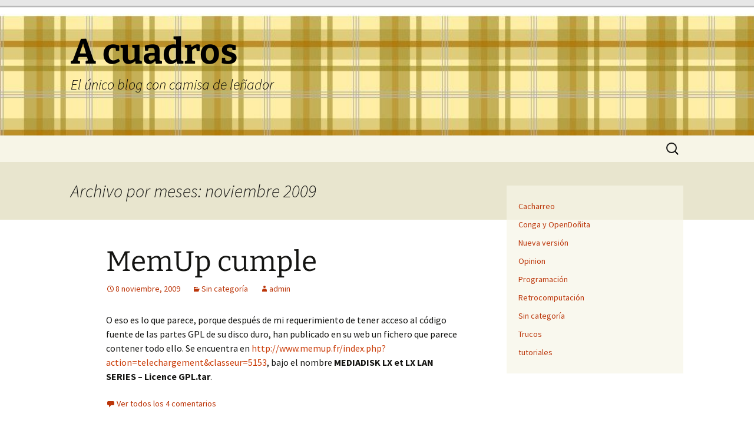

--- FILE ---
content_type: text/html; charset=UTF-8
request_url: https://blog.rastersoft.com/?m=200911
body_size: 14687
content:
<!DOCTYPE html>
<html lang="es">
<head>
	<meta charset="UTF-8">
	<meta name="viewport" content="width=device-width, initial-scale=1.0">
	<title>noviembre | 2009 | A cuadros</title>
	<link rel="profile" href="https://gmpg.org/xfn/11">
	<link rel="pingback" href="https://blog.rastersoft.com/xmlrpc.php">
	<meta name='robots' content='max-image-preview:large' />
<link rel="alternate" type="application/rss+xml" title="A cuadros &raquo; Feed" href="https://blog.rastersoft.com/?feed=rss2" />
<link rel="alternate" type="application/rss+xml" title="A cuadros &raquo; Feed de los comentarios" href="https://blog.rastersoft.com/?feed=comments-rss2" />
<style id='wp-img-auto-sizes-contain-inline-css'>
img:is([sizes=auto i],[sizes^="auto," i]){contain-intrinsic-size:3000px 1500px}
/*# sourceURL=wp-img-auto-sizes-contain-inline-css */
</style>
<style id='wp-emoji-styles-inline-css'>

	img.wp-smiley, img.emoji {
		display: inline !important;
		border: none !important;
		box-shadow: none !important;
		height: 1em !important;
		width: 1em !important;
		margin: 0 0.07em !important;
		vertical-align: -0.1em !important;
		background: none !important;
		padding: 0 !important;
	}
/*# sourceURL=wp-emoji-styles-inline-css */
</style>
<style id='wp-block-library-inline-css'>
:root{--wp-block-synced-color:#7a00df;--wp-block-synced-color--rgb:122,0,223;--wp-bound-block-color:var(--wp-block-synced-color);--wp-editor-canvas-background:#ddd;--wp-admin-theme-color:#007cba;--wp-admin-theme-color--rgb:0,124,186;--wp-admin-theme-color-darker-10:#006ba1;--wp-admin-theme-color-darker-10--rgb:0,107,160.5;--wp-admin-theme-color-darker-20:#005a87;--wp-admin-theme-color-darker-20--rgb:0,90,135;--wp-admin-border-width-focus:2px}@media (min-resolution:192dpi){:root{--wp-admin-border-width-focus:1.5px}}.wp-element-button{cursor:pointer}:root .has-very-light-gray-background-color{background-color:#eee}:root .has-very-dark-gray-background-color{background-color:#313131}:root .has-very-light-gray-color{color:#eee}:root .has-very-dark-gray-color{color:#313131}:root .has-vivid-green-cyan-to-vivid-cyan-blue-gradient-background{background:linear-gradient(135deg,#00d084,#0693e3)}:root .has-purple-crush-gradient-background{background:linear-gradient(135deg,#34e2e4,#4721fb 50%,#ab1dfe)}:root .has-hazy-dawn-gradient-background{background:linear-gradient(135deg,#faaca8,#dad0ec)}:root .has-subdued-olive-gradient-background{background:linear-gradient(135deg,#fafae1,#67a671)}:root .has-atomic-cream-gradient-background{background:linear-gradient(135deg,#fdd79a,#004a59)}:root .has-nightshade-gradient-background{background:linear-gradient(135deg,#330968,#31cdcf)}:root .has-midnight-gradient-background{background:linear-gradient(135deg,#020381,#2874fc)}:root{--wp--preset--font-size--normal:16px;--wp--preset--font-size--huge:42px}.has-regular-font-size{font-size:1em}.has-larger-font-size{font-size:2.625em}.has-normal-font-size{font-size:var(--wp--preset--font-size--normal)}.has-huge-font-size{font-size:var(--wp--preset--font-size--huge)}.has-text-align-center{text-align:center}.has-text-align-left{text-align:left}.has-text-align-right{text-align:right}.has-fit-text{white-space:nowrap!important}#end-resizable-editor-section{display:none}.aligncenter{clear:both}.items-justified-left{justify-content:flex-start}.items-justified-center{justify-content:center}.items-justified-right{justify-content:flex-end}.items-justified-space-between{justify-content:space-between}.screen-reader-text{border:0;clip-path:inset(50%);height:1px;margin:-1px;overflow:hidden;padding:0;position:absolute;width:1px;word-wrap:normal!important}.screen-reader-text:focus{background-color:#ddd;clip-path:none;color:#444;display:block;font-size:1em;height:auto;left:5px;line-height:normal;padding:15px 23px 14px;text-decoration:none;top:5px;width:auto;z-index:100000}html :where(.has-border-color){border-style:solid}html :where([style*=border-top-color]){border-top-style:solid}html :where([style*=border-right-color]){border-right-style:solid}html :where([style*=border-bottom-color]){border-bottom-style:solid}html :where([style*=border-left-color]){border-left-style:solid}html :where([style*=border-width]){border-style:solid}html :where([style*=border-top-width]){border-top-style:solid}html :where([style*=border-right-width]){border-right-style:solid}html :where([style*=border-bottom-width]){border-bottom-style:solid}html :where([style*=border-left-width]){border-left-style:solid}html :where(img[class*=wp-image-]){height:auto;max-width:100%}:where(figure){margin:0 0 1em}html :where(.is-position-sticky){--wp-admin--admin-bar--position-offset:var(--wp-admin--admin-bar--height,0px)}@media screen and (max-width:600px){html :where(.is-position-sticky){--wp-admin--admin-bar--position-offset:0px}}

/*# sourceURL=wp-block-library-inline-css */
</style><style id='wp-block-categories-inline-css'>
.wp-block-categories{box-sizing:border-box}.wp-block-categories.alignleft{margin-right:2em}.wp-block-categories.alignright{margin-left:2em}.wp-block-categories.wp-block-categories-dropdown.aligncenter{text-align:center}.wp-block-categories .wp-block-categories__label{display:block;width:100%}
/*# sourceURL=https://blog.rastersoft.com/wp-includes/blocks/categories/style.min.css */
</style>
<style id='global-styles-inline-css'>
:root{--wp--preset--aspect-ratio--square: 1;--wp--preset--aspect-ratio--4-3: 4/3;--wp--preset--aspect-ratio--3-4: 3/4;--wp--preset--aspect-ratio--3-2: 3/2;--wp--preset--aspect-ratio--2-3: 2/3;--wp--preset--aspect-ratio--16-9: 16/9;--wp--preset--aspect-ratio--9-16: 9/16;--wp--preset--color--black: #000000;--wp--preset--color--cyan-bluish-gray: #abb8c3;--wp--preset--color--white: #fff;--wp--preset--color--pale-pink: #f78da7;--wp--preset--color--vivid-red: #cf2e2e;--wp--preset--color--luminous-vivid-orange: #ff6900;--wp--preset--color--luminous-vivid-amber: #fcb900;--wp--preset--color--light-green-cyan: #7bdcb5;--wp--preset--color--vivid-green-cyan: #00d084;--wp--preset--color--pale-cyan-blue: #8ed1fc;--wp--preset--color--vivid-cyan-blue: #0693e3;--wp--preset--color--vivid-purple: #9b51e0;--wp--preset--color--dark-gray: #141412;--wp--preset--color--red: #bc360a;--wp--preset--color--medium-orange: #db572f;--wp--preset--color--light-orange: #ea9629;--wp--preset--color--yellow: #fbca3c;--wp--preset--color--dark-brown: #220e10;--wp--preset--color--medium-brown: #722d19;--wp--preset--color--light-brown: #eadaa6;--wp--preset--color--beige: #e8e5ce;--wp--preset--color--off-white: #f7f5e7;--wp--preset--gradient--vivid-cyan-blue-to-vivid-purple: linear-gradient(135deg,rgb(6,147,227) 0%,rgb(155,81,224) 100%);--wp--preset--gradient--light-green-cyan-to-vivid-green-cyan: linear-gradient(135deg,rgb(122,220,180) 0%,rgb(0,208,130) 100%);--wp--preset--gradient--luminous-vivid-amber-to-luminous-vivid-orange: linear-gradient(135deg,rgb(252,185,0) 0%,rgb(255,105,0) 100%);--wp--preset--gradient--luminous-vivid-orange-to-vivid-red: linear-gradient(135deg,rgb(255,105,0) 0%,rgb(207,46,46) 100%);--wp--preset--gradient--very-light-gray-to-cyan-bluish-gray: linear-gradient(135deg,rgb(238,238,238) 0%,rgb(169,184,195) 100%);--wp--preset--gradient--cool-to-warm-spectrum: linear-gradient(135deg,rgb(74,234,220) 0%,rgb(151,120,209) 20%,rgb(207,42,186) 40%,rgb(238,44,130) 60%,rgb(251,105,98) 80%,rgb(254,248,76) 100%);--wp--preset--gradient--blush-light-purple: linear-gradient(135deg,rgb(255,206,236) 0%,rgb(152,150,240) 100%);--wp--preset--gradient--blush-bordeaux: linear-gradient(135deg,rgb(254,205,165) 0%,rgb(254,45,45) 50%,rgb(107,0,62) 100%);--wp--preset--gradient--luminous-dusk: linear-gradient(135deg,rgb(255,203,112) 0%,rgb(199,81,192) 50%,rgb(65,88,208) 100%);--wp--preset--gradient--pale-ocean: linear-gradient(135deg,rgb(255,245,203) 0%,rgb(182,227,212) 50%,rgb(51,167,181) 100%);--wp--preset--gradient--electric-grass: linear-gradient(135deg,rgb(202,248,128) 0%,rgb(113,206,126) 100%);--wp--preset--gradient--midnight: linear-gradient(135deg,rgb(2,3,129) 0%,rgb(40,116,252) 100%);--wp--preset--gradient--autumn-brown: linear-gradient(135deg, rgba(226,45,15,1) 0%, rgba(158,25,13,1) 100%);--wp--preset--gradient--sunset-yellow: linear-gradient(135deg, rgba(233,139,41,1) 0%, rgba(238,179,95,1) 100%);--wp--preset--gradient--light-sky: linear-gradient(135deg,rgba(228,228,228,1.0) 0%,rgba(208,225,252,1.0) 100%);--wp--preset--gradient--dark-sky: linear-gradient(135deg,rgba(0,0,0,1.0) 0%,rgba(56,61,69,1.0) 100%);--wp--preset--font-size--small: 13px;--wp--preset--font-size--medium: 20px;--wp--preset--font-size--large: 36px;--wp--preset--font-size--x-large: 42px;--wp--preset--spacing--20: 0.44rem;--wp--preset--spacing--30: 0.67rem;--wp--preset--spacing--40: 1rem;--wp--preset--spacing--50: 1.5rem;--wp--preset--spacing--60: 2.25rem;--wp--preset--spacing--70: 3.38rem;--wp--preset--spacing--80: 5.06rem;--wp--preset--shadow--natural: 6px 6px 9px rgba(0, 0, 0, 0.2);--wp--preset--shadow--deep: 12px 12px 50px rgba(0, 0, 0, 0.4);--wp--preset--shadow--sharp: 6px 6px 0px rgba(0, 0, 0, 0.2);--wp--preset--shadow--outlined: 6px 6px 0px -3px rgb(255, 255, 255), 6px 6px rgb(0, 0, 0);--wp--preset--shadow--crisp: 6px 6px 0px rgb(0, 0, 0);}:where(.is-layout-flex){gap: 0.5em;}:where(.is-layout-grid){gap: 0.5em;}body .is-layout-flex{display: flex;}.is-layout-flex{flex-wrap: wrap;align-items: center;}.is-layout-flex > :is(*, div){margin: 0;}body .is-layout-grid{display: grid;}.is-layout-grid > :is(*, div){margin: 0;}:where(.wp-block-columns.is-layout-flex){gap: 2em;}:where(.wp-block-columns.is-layout-grid){gap: 2em;}:where(.wp-block-post-template.is-layout-flex){gap: 1.25em;}:where(.wp-block-post-template.is-layout-grid){gap: 1.25em;}.has-black-color{color: var(--wp--preset--color--black) !important;}.has-cyan-bluish-gray-color{color: var(--wp--preset--color--cyan-bluish-gray) !important;}.has-white-color{color: var(--wp--preset--color--white) !important;}.has-pale-pink-color{color: var(--wp--preset--color--pale-pink) !important;}.has-vivid-red-color{color: var(--wp--preset--color--vivid-red) !important;}.has-luminous-vivid-orange-color{color: var(--wp--preset--color--luminous-vivid-orange) !important;}.has-luminous-vivid-amber-color{color: var(--wp--preset--color--luminous-vivid-amber) !important;}.has-light-green-cyan-color{color: var(--wp--preset--color--light-green-cyan) !important;}.has-vivid-green-cyan-color{color: var(--wp--preset--color--vivid-green-cyan) !important;}.has-pale-cyan-blue-color{color: var(--wp--preset--color--pale-cyan-blue) !important;}.has-vivid-cyan-blue-color{color: var(--wp--preset--color--vivid-cyan-blue) !important;}.has-vivid-purple-color{color: var(--wp--preset--color--vivid-purple) !important;}.has-black-background-color{background-color: var(--wp--preset--color--black) !important;}.has-cyan-bluish-gray-background-color{background-color: var(--wp--preset--color--cyan-bluish-gray) !important;}.has-white-background-color{background-color: var(--wp--preset--color--white) !important;}.has-pale-pink-background-color{background-color: var(--wp--preset--color--pale-pink) !important;}.has-vivid-red-background-color{background-color: var(--wp--preset--color--vivid-red) !important;}.has-luminous-vivid-orange-background-color{background-color: var(--wp--preset--color--luminous-vivid-orange) !important;}.has-luminous-vivid-amber-background-color{background-color: var(--wp--preset--color--luminous-vivid-amber) !important;}.has-light-green-cyan-background-color{background-color: var(--wp--preset--color--light-green-cyan) !important;}.has-vivid-green-cyan-background-color{background-color: var(--wp--preset--color--vivid-green-cyan) !important;}.has-pale-cyan-blue-background-color{background-color: var(--wp--preset--color--pale-cyan-blue) !important;}.has-vivid-cyan-blue-background-color{background-color: var(--wp--preset--color--vivid-cyan-blue) !important;}.has-vivid-purple-background-color{background-color: var(--wp--preset--color--vivid-purple) !important;}.has-black-border-color{border-color: var(--wp--preset--color--black) !important;}.has-cyan-bluish-gray-border-color{border-color: var(--wp--preset--color--cyan-bluish-gray) !important;}.has-white-border-color{border-color: var(--wp--preset--color--white) !important;}.has-pale-pink-border-color{border-color: var(--wp--preset--color--pale-pink) !important;}.has-vivid-red-border-color{border-color: var(--wp--preset--color--vivid-red) !important;}.has-luminous-vivid-orange-border-color{border-color: var(--wp--preset--color--luminous-vivid-orange) !important;}.has-luminous-vivid-amber-border-color{border-color: var(--wp--preset--color--luminous-vivid-amber) !important;}.has-light-green-cyan-border-color{border-color: var(--wp--preset--color--light-green-cyan) !important;}.has-vivid-green-cyan-border-color{border-color: var(--wp--preset--color--vivid-green-cyan) !important;}.has-pale-cyan-blue-border-color{border-color: var(--wp--preset--color--pale-cyan-blue) !important;}.has-vivid-cyan-blue-border-color{border-color: var(--wp--preset--color--vivid-cyan-blue) !important;}.has-vivid-purple-border-color{border-color: var(--wp--preset--color--vivid-purple) !important;}.has-vivid-cyan-blue-to-vivid-purple-gradient-background{background: var(--wp--preset--gradient--vivid-cyan-blue-to-vivid-purple) !important;}.has-light-green-cyan-to-vivid-green-cyan-gradient-background{background: var(--wp--preset--gradient--light-green-cyan-to-vivid-green-cyan) !important;}.has-luminous-vivid-amber-to-luminous-vivid-orange-gradient-background{background: var(--wp--preset--gradient--luminous-vivid-amber-to-luminous-vivid-orange) !important;}.has-luminous-vivid-orange-to-vivid-red-gradient-background{background: var(--wp--preset--gradient--luminous-vivid-orange-to-vivid-red) !important;}.has-very-light-gray-to-cyan-bluish-gray-gradient-background{background: var(--wp--preset--gradient--very-light-gray-to-cyan-bluish-gray) !important;}.has-cool-to-warm-spectrum-gradient-background{background: var(--wp--preset--gradient--cool-to-warm-spectrum) !important;}.has-blush-light-purple-gradient-background{background: var(--wp--preset--gradient--blush-light-purple) !important;}.has-blush-bordeaux-gradient-background{background: var(--wp--preset--gradient--blush-bordeaux) !important;}.has-luminous-dusk-gradient-background{background: var(--wp--preset--gradient--luminous-dusk) !important;}.has-pale-ocean-gradient-background{background: var(--wp--preset--gradient--pale-ocean) !important;}.has-electric-grass-gradient-background{background: var(--wp--preset--gradient--electric-grass) !important;}.has-midnight-gradient-background{background: var(--wp--preset--gradient--midnight) !important;}.has-small-font-size{font-size: var(--wp--preset--font-size--small) !important;}.has-medium-font-size{font-size: var(--wp--preset--font-size--medium) !important;}.has-large-font-size{font-size: var(--wp--preset--font-size--large) !important;}.has-x-large-font-size{font-size: var(--wp--preset--font-size--x-large) !important;}
/*# sourceURL=global-styles-inline-css */
</style>

<style id='classic-theme-styles-inline-css'>
/*! This file is auto-generated */
.wp-block-button__link{color:#fff;background-color:#32373c;border-radius:9999px;box-shadow:none;text-decoration:none;padding:calc(.667em + 2px) calc(1.333em + 2px);font-size:1.125em}.wp-block-file__button{background:#32373c;color:#fff;text-decoration:none}
/*# sourceURL=/wp-includes/css/classic-themes.min.css */
</style>
<link rel='stylesheet' id='responsive-lightbox-nivo_lightbox-css-css' href='https://blog.rastersoft.com/wp-content/plugins/responsive-lightbox-lite/assets/nivo-lightbox/nivo-lightbox.css?ver=6.9' media='all' />
<link rel='stylesheet' id='responsive-lightbox-nivo_lightbox-css-d-css' href='https://blog.rastersoft.com/wp-content/plugins/responsive-lightbox-lite/assets/nivo-lightbox/themes/default/default.css?ver=6.9' media='all' />
<link rel='stylesheet' id='wpca-css-css' href='https://blog.rastersoft.com/wp-content/plugins/wp-cookies-alert/style.css?ver=1.0' media='all' />
<link rel='stylesheet' id='twentythirteen-fonts-css' href='https://blog.rastersoft.com/wp-content/themes/twentythirteen/fonts/source-sans-pro-plus-bitter.css?ver=20230328' media='all' />
<link rel='stylesheet' id='genericons-css' href='https://blog.rastersoft.com/wp-content/themes/twentythirteen/genericons/genericons.css?ver=20251101' media='all' />
<link rel='stylesheet' id='twentythirteen-style-css' href='https://blog.rastersoft.com/wp-content/themes/twentythirteen/style.css?ver=20251202' media='all' />
<link rel='stylesheet' id='twentythirteen-block-style-css' href='https://blog.rastersoft.com/wp-content/themes/twentythirteen/css/blocks.css?ver=20240520' media='all' />
<script src="https://blog.rastersoft.com/wp-includes/js/jquery/jquery.min.js?ver=3.7.1" id="jquery-core-js"></script>
<script src="https://blog.rastersoft.com/wp-includes/js/jquery/jquery-migrate.min.js?ver=3.4.1" id="jquery-migrate-js"></script>
<script src="https://blog.rastersoft.com/wp-content/plugins/responsive-lightbox-lite/assets/nivo-lightbox/nivo-lightbox.min.js?ver=6.9" id="responsive-lightbox-nivo_lightbox-js"></script>
<script id="responsive-lightbox-lite-script-js-extra">
var rllArgs = {"script":"nivo_lightbox","selector":"lightbox","custom_events":""};
//# sourceURL=responsive-lightbox-lite-script-js-extra
</script>
<script src="https://blog.rastersoft.com/wp-content/plugins/responsive-lightbox-lite/assets/inc/script.js?ver=6.9" id="responsive-lightbox-lite-script-js"></script>
<script src="https://blog.rastersoft.com/wp-content/themes/twentythirteen/js/functions.js?ver=20250727" id="twentythirteen-script-js" defer data-wp-strategy="defer"></script>
<link rel="https://api.w.org/" href="https://blog.rastersoft.com/index.php?rest_route=/" /><meta name="generator" content="WordPress 6.9" />

<!-- BEGIN License added by Creative-Commons-Configurator plugin for WordPress -->
<style type="text/css">
p.cc-block { clear: both; width: 90%; margin: 8px auto; padding: 4px; text-align: center; border: 1px solid #cccccc; color: #000000; background-color: #eef6e6; }
p.cc-block a:link, p.cc-block a:visited, p.cc-block a:hover, p.cc-block a:active { text-decoration: underline; color: #000000; border: none;}
.cc-button { display: block; margin-left: auto; margin-right: auto; margin-top: 6px; margin-bottom: 6px; border-width: 0; }
.wp-caption { border: 0; }
.widget_bccl_widget { text-align: center; }
</style>

<!-- END License added by Creative-Commons-Configurator plugin for WordPress -->

	<style type="text/css">
		#wpca-box {
			background-color: #1A4C80 !important;
												}
		#wpca-message {
			color: #FFFFFF !important; 
		}
		#wpca-more {
			color: #FFCC00 !important; 
		}
		#wpca-ok a {
			background-color: #303030 !important; 
			color: #FFFFFF !important; 
		}
	</style>
	<script type="text/javascript">
		jQuery(document).ready(function(){
					jQuery('body').append(jQuery('#wpca-box'));
					jQuery('#wpca-ok a').click(function(){
				document.cookie='wpca_ok=1; path=/';
				jQuery('#wpca-box').fadeOut();
				return false;
			});
		});
	</script>
	<style type="text/css" id="twentythirteen-header-css">
		.site-header {
		background: url(https://blog.rastersoft.com/wp-content/uploads/2020/09/kubrickheader.jpg) no-repeat scroll top;
		background-size: 1600px auto;
	}
	@media (max-width: 767px) {
		.site-header {
			background-size: 768px auto;
		}
	}
	@media (max-width: 359px) {
		.site-header {
			background-size: 360px auto;
		}
	}
				.site-title,
		.site-description {
			color: #000000;
		}
		</style>
			<style id="wp-custom-css">
			div.mycode {	
	overflow: auto;
	width: 100%;
	background-color: #ffffaa;
}

ul.mycode {
	width: 95%;
	background-color: #ffffaa;
	font-size: 120% !important;
	padding: 20px 20px;
}

p.mycode, pre.mycode {
	overflow: auto;
	width: 95%;
	background-color: #ffffaa;
	font-size: 120% !important;
	display: block;
  unicode-bidi: embed;
  font-family: monospace;
  white-space: pre;
	padding: 20px 20px;
	text-align: justify;
}

figure.meme video controls {
	visibility: hidden !important;
}

div.formatedcode {
	overflow: auto;
	width: 100%;
	font-size: 120%;
	padding: 20px 20px 20px 20px;
	background-color: #ffffaa;
}		</style>
		</head>

<body class="archive date wp-embed-responsive wp-theme-twentythirteen sidebar">
		<div id="page" class="hfeed site">
		<a class="screen-reader-text skip-link" href="#content">
			Saltar al contenido		</a>
		<header id="masthead" class="site-header">
						<a class="home-link" href="https://blog.rastersoft.com/" rel="home" >
									<h1 class="site-title">A cuadros</h1>
													<h2 class="site-description">El único blog con camisa de leñador</h2>
							</a>

			<div id="navbar" class="navbar">
				<nav id="site-navigation" class="navigation main-navigation">
					<button class="menu-toggle">Menú</button>
					<div id="primary-menu" class="nav-menu"></div>
					<form role="search" method="get" class="search-form" action="https://blog.rastersoft.com/">
				<label>
					<span class="screen-reader-text">Buscar:</span>
					<input type="search" class="search-field" placeholder="Buscar &hellip;" value="" name="s" />
				</label>
				<input type="submit" class="search-submit" value="Buscar" />
			</form>				</nav><!-- #site-navigation -->
			</div><!-- #navbar -->
		</header><!-- #masthead -->

		<div id="main" class="site-main">

	<div id="primary" class="content-area">
		<div id="content" class="site-content" role="main">

					<header class="archive-header">
				<h1 class="archive-title">
				Archivo por meses: noviembre 2009				</h1>
			</header><!-- .archive-header -->

							
<article id="post-431" class="post-431 post type-post status-publish format-standard hentry category-sin-categoria">
	<header class="entry-header">
		
				<h1 class="entry-title">
			<a href="https://blog.rastersoft.com/?p=431" rel="bookmark">MemUp cumple</a>
		</h1>
		
		<div class="entry-meta">
			<span class="date"><a href="https://blog.rastersoft.com/?p=431" title="Enlace permanente a MemUp cumple" rel="bookmark"><time class="entry-date" datetime="2009-11-08T17:58:56+00:00">8 noviembre, 2009</time></a></span><span class="categories-links"><a href="https://blog.rastersoft.com/?cat=1" rel="category">Sin categoría</a></span><span class="author vcard"><a class="url fn n" href="https://blog.rastersoft.com/?author=1" title="Ver todas las entradas de admin" rel="author">admin</a></span>					</div><!-- .entry-meta -->
	</header><!-- .entry-header -->

		<div class="entry-content">
		<p>O eso es lo que parece, porque después de mi requerimiento de tener acceso al código fuente de las partes GPL de su disco duro, han publicado en su web un fichero que parece contener todo ello. Se encuentra en <a href="http://www.memup.fr/index.php?action=telechargement&amp;classeur=5153" target="_blank">http://www.memup.fr/index.php?action=telechargement&amp;classeur=5153</a>, bajo el nombre <strong>MEDIADISK LX et LX LAN SERIES &#8211; Licence GPL.tar</strong>.</p>
	</div><!-- .entry-content -->
	
	<footer class="entry-meta">
					<div class="comments-link">
				<a href="https://blog.rastersoft.com/?p=431#comments">Ver todos los 4 comentarios</a>			</div><!-- .comments-link -->
		
			</footer><!-- .entry-meta -->
</article><!-- #post -->
							
<article id="post-372" class="post-372 post type-post status-publish format-standard hentry category-cacharreo category-tutoriales">
	<header class="entry-header">
		
				<h1 class="entry-title">
			<a href="https://blog.rastersoft.com/?p=372" rel="bookmark">Compilacion en masa</a>
		</h1>
		
		<div class="entry-meta">
			<span class="date"><a href="https://blog.rastersoft.com/?p=372" title="Enlace permanente a Compilacion en masa" rel="bookmark"><time class="entry-date" datetime="2009-11-08T12:54:21+00:00">8 noviembre, 2009</time></a></span><span class="categories-links"><a href="https://blog.rastersoft.com/?cat=2" rel="category">Cacharreo</a>, <a href="https://blog.rastersoft.com/?cat=7" rel="category">tutoriales</a></span><span class="author vcard"><a class="url fn n" href="https://blog.rastersoft.com/?author=1" title="Ver todas las entradas de admin" rel="author">admin</a></span>					</div><!-- .entry-meta -->
	</header><!-- .entry-header -->

		<div class="entry-content">
		<p>En la entrada <a href="https://blog.rastersoft.com/index.php/2009/10/02/emergiendo/" target="_blank">Emergiendo</a> expliqué como generar un entorno de compilación cruzada basado en Gentoo para poder compilar cosas para nuestro disco duro, pero luego, en <a href="https://blog.rastersoft.com/index.php/2009/10/12/ftp-ando/" target="_blank">FTP-ando</a>, eché todo por tierra al no poner binarios creados por mí. Ahora ya he sido capaz de compilar, así que, para los impacientes, <a href="http://www.rastersoft.com/blogpic/ftp_bt4lxmedia_2.0.tar.bz2">aquí está el paquete con las últimas versiones</a> de CTorrent (3.2.2), BFTP (2.6) y YAOD (0.7.2). Las instrucciones de instalación son las mismas que en el artículo anterior (<a href="https://blog.rastersoft.com/index.php/2009/10/12/ftp-ando/" target="_blank">FTP-ando</a>). Como gran ventaja, algunos fallos de BFTP han desaparecido, y encima la tasa de transferencia ha subido a 3MBytes/seg.</p>
<p><span style="color: #ff0000;"><strong>AVISO</strong></span><span style="color: #ff0000;">:</span> <strong>a partir de aquí empiezo a tocar en el sistema operativo del disco duro multimedia, lo que significa que estas acciones sólo las deben realizar aquellos que sepan muy bien lo que hacen. Si alguien se carga su disco, será el único responsable.</strong></p>
<p>Pasando ya a la chicha, la razón de que haya tardado tanto es que la cosa no es tan sencilla, por varias razones:</p>
<ul>
<li>Para empezar, el disco duro tiene su propia versión de la uClibc, por lo que la única manera de garantizar que un programa funcione correctamente es compilarlo contra esa misma versión.</li>
<li>Por otro lado, en algunas versiones del compilador GCC cambia el fomato binario de las bibliotecas en C++, por lo que también es conveniente utilizar la misma versión de compilador GCC: para garantizar que la interfaz binaria entre la aplicación y las bibliotecas es la misma.</li>
<li>Por último, muchos paquetes no se pueden instalar en un sistema mediante compilación cruzada porque su <em>configure </em>hace cosas <em>raras</em>, como comprobar si GCC compila correctamente un programa de prueba&#8230; programa que estará en arquitectura MIPS y, por tanto, no correrá en un Intel, abortando el proceso de compilación.</li>
</ul>
<p>Y si ya la cosa se veía complicada, encima nos encontramos con que Gentoo no tiene la versión de GCC utilizada en nuestro disco duro (la 3.4.4), y que algunas versiones de uClibc (entre ellas la 0.9.28.3, la de nuestro disco duro) no compilan con según qué compiladores o versiones de binutils. El resultado era desalentador.</p>
<p>La primera idea que consideré para resolver el problema fue meter un sistema Gentoo completo en el disco y ejecutar en él las aplicaciones usando <a href="http://en.wikipedia.org/wiki/Chroot" target="_blank">chroot</a>. Por desgracia esta solución es muy ineficiente porque necesita mucho espacio en disco y porque las aplicaciones sólo tendrían acceso a los directorios contenidos dentro del chroot, pero nunca a los de fuera.</p>
<p>La segunda idea consistía en intentar generar un conjunto nativo de compilador GCC, binutils y biblioteca uClibc con las versiones correctas a partir de fuentes oficiales. Por desgracia, el proceso es demasiado complejo y tampoco funciona con todas las versiones de GCC, binutils y uClibc que interesaba.</p>
<p>La tercera idea era usar <a href="http://buildroot.uclibc.org/" target="_blank">BuildRoot</a>, el entorno de generación de compiladores cruzados de BusyBox. Por desgracia, una vez más, no sólo no tenía las versiones necesarias, sino que tampoco compilaba cualquier combinación.</p>
<p>Por último, la cuarta, que ha sido la que decidí emplear, consiste en compilar estáticamente los programas deseados utilizando un compilador nativo en el propio disco duro multimedia. De esta manera, al no depender de ninguna biblioteca de enlazado dinámico, el programa funcionará en cualquier sistema, ahorrándonos el problema de la incompatibilidad de versiones. Además, al no importar la versión de binutils, GCC ni uClibc, podemos utilizar versiones más modernas, que siempre tendrán mayor seguridad y fiabilidad. Por último, al compilarse en el sistema de manera nativa, no habrá problemas con ficheros <em>configure</em> que hagan cosas «raras». Como inconveniente, necesita más memoria que un programa compilado dinámicamente.</p>
<p>Sin embargo, seguía con el problema de conseguir un toolchain para MIPS que funcionase correctamente, cosa compleja porque en Gentoo hay nueve versiones de GCC, cuatro de binutils y tres de uClibc (sin contar revisiones), y no todas las combinaciones compilan. Además, no bastaba con el toolchain, sino que también necesitaba instalar en nativo <strong>Bash, GCC, binutils, uClibc, make</strong> y el entorno básico con <strong>BusyBox</strong>. ¿Por donde empezar? Por desgracia la versión más reciente no compilaba, y no podía probar las 108 combinaciones posibles&#8230; O al menos, no a mano, así que hice un <a href="http://www.rastersoft.com/blogpic/crossdev_py.tar.bz2">pequeño script en python</a> que probase a compilar todas las posibles combinaciones. Lo dejé una noche, y el resultado fue que sólo compilaba con el GCC 3.4.6-R2 y GCC 4.1.2, las Binutils 2.18-R4, 2.19.1-R1 o 2.20, y sólo con uClibc 0.9.30.1-R1. En el resto de casos, o fallaba la generación del toolchain para compilación cruzada, o fallaba la compilación de las utilidades nativas.</p>
<p>Una vez descubiertas las versiones, sólo fue necesario generar un toolchain adecuado para compilación cruzada:</p>
<div class="mycode">
<pre class="mycode">crossdev --target mipsel-unknown-linux-uclibc --without-headers --gcc 4.1.2 --binutils 2.20 --libc 0.9.30.1-r1
emerge-wrapper --init</pre>
</div>
<p>Luego, compilar e instalar las aplicaciones básicas necesarias para poder compilar (lo he cortado por razones de espacio, pero es una única línea):</p>
<div class="mycode">
<pre class="mycode">emerge-mipsel-unknown-linux-uclibc  =binutils-2.20 =gcc-4.1.2 =uclibc-0.9.30.1-r1 bash make gzip bzip2 
unzip tar gnuconfig m4 sys-apps/texinfo gawk coreutils sed grep shadow procps net-tools iputils 
debianutils cpio attr sys-apps/acl kbd nano less diffutils</pre>
</div>
<p>Vemos que instalamos las mismas versiones de binutils, gcc y uclibc que las usadas para generar la cadena de compilación cruzada. Instalamos <strong>coreutils</strong> y demás en lugar de <strong>busybox</strong> (o <strong>system</strong>) porque las utilidades de éste son versiones recortadas y dan problemas con algunas compilaciones. También instalamos<strong> tar</strong>, <strong>gnuconfig</strong>, <strong>m4</strong> y <strong>texinfo</strong>, los cuales serán necesarios para instalar <a href="http://www.gnu.org/software/autoconf/" target="_blank"><strong>autoconf</strong></a>, <a href="http://www.gnu.org/software/automake/" target="_blank"><strong>automake</strong></a> y <a href="http://www.gnu.org/software/libtool/" target="_blank"><strong>libtool</strong></a>. La razón de no instalar estos últimos directamente es que la instalación de Perl por compilación cruzada no funciona; tendremos que hacerlo luego a mano.</p>
<p>Por último, creamos los directorios <em>/proc, /dev</em> y <em>/sys</em> en <em>/usr/mipsel-unknown-linux-uclibc</em>, y ya podemos comprimir ese directorio utilizando</p>
<div class="mycode">
<pre class="mycode">tar -cpvf buildchain.tar /usr/mipsel-unknown-linux-uclibc</pre>
</div>
<p>copiarlo en el disco duro, en <em>/tmp/hdd/volumes/HDD1</em>, descomprimirlo, y lanzar un entorno de compilación utilizando este script, que automáticamente montará mediante <em>bind</em> los directorios del sistema y utilizará chroot para cambiar al nuevo entorno. Ahora nos bajamos <a href="http://www.perl.org/" target="_blank">Perl</a>, lo descomprimimos y lo compilamos con</p>
<div class="mycode">
<pre class="mycode">sh Configure -de
make
make install</pre>
</div>
<p>Cabe recordar que el procesador de este disco duro es MUY LENTO, por lo que es posible que necesite toda la noche para compilarlo. Por otro lado, podemos tener problemas con las fechas de los archivos, por lo que es fundamental cambiarlas utilizando el comando <strong>touch *</strong> en cada directorio. Esto se puede hacer más cómodamente con la línea</p>
<div class="mycode">
<pre class="mycode">find -type d -exec touch {}/* ;</pre>
</div>
<p>que hará un <strong>touch *</strong> de manera recursiva en cada directorio. Una vez hecho esto, instalamos <a href="http://www.gnu.org/software/autoconf/" target="_blank">autoconf</a>, <a href="http://www.gnu.org/software/automake/" target="_blank">automake</a> y <a href="http://www.gnu.org/software/libtool/" target="_blank">libtool</a> (no olvidarse de touch en cada uno), y ya tendremos nuestro sistema de desarrollo completo con el que podremos compilar cualquier utilidad. Sólo hay que tener en cuenta algunos detalles:</p>
<ul>
<li>El procesador del disco duro no es gran cosa, así que la compilación tarda BASTANTE tiempo</li>
<li>Es fundamental añadir la opción <em>-static</em> en las opciones de enlazado. En algunos programas es posible hacerlo añadiendo <em>LDFLAGS=-static </em>justo antes de <em>./configure</em> (ejemplo: para configurar <strong>ctorrent</strong>, la línea sería <em>LDFLAGS=-static ./configure</em>); otra opción es lanzar primero <em>./configure</em> y luego editar el Makefile para añadirlo donde se defina LDFLAGS. Como opción final, se puede compilar normalmente y, cuando termine, copiar y pegar las líneas de enlazado (suele ser la última) y añadir <em>-static</em> a mano antes de ejecutarla.</li>
<li>Es muy recomendable eliminar el parámetro <em>-g</em> durante la compilación, pues lo que hace es añadir información de depuración totalmente innecesaria, además de impedir que el compilador pueda aplicar muchas optimizaciones. Para hacer esto no queda más remedio que editar manualmente el fichero <em>Makefile</em> (no olvidar que puede haber varios Makefiles en otros subdirectorios. Hay que editarlos todos). También es bueno utilizar el comando <em>strip</em> en el ejecutable final para eliminar los últimos restos de datos de depuración</li>
<li>Algunos programas están preparados para versiones de autoconf o automake anteriores a la que hemos instalado. En ese caso basta con hacer un <em>autoreconf</em> para regenerar los ficheros. Este debe hacerse después de <em>autogen.sh</em> si lo hubiera. Una vez hecho esto ya se puede ejecutar <em>./configure</em> y <em>make</em>.</li>
<li>Es necesario ajustar las fechas de los archivos porque, si no, Make se lía y no sabe qué compilar. Para ello basta con ejecutar el comando <strong>touch *</strong> en todos y cada uno de los directorios del programa a compilar (la línea <strong>find -type d -exec touch {}/* ;</strong> lo hará de manera recursiva por nosotros). No recomiendo cambiar la hora del disco duro porque, por alguna razón, las veces que lo hice el sistema se volvió inestable, llegando a colgarse incluso.</li>
<li>En algunos programas, libtool «se vuelve loco» y empieza a lanzar copias de sí mismo indiscriminadamente, llegando a ahogar al procesador y colgando el disco duro. Si, cuando va a enlazar el código, un PS nos devuelve una gran cantidad de procesos libtool, hay que matarlos rápidamente y enlazar «a mano» el código.</li>
</ul>
<p>Para aquellos que no quieran pasar todo el trabajo, pueden bajarse el <a href="http://www.rastersoft.com/blogpic/buildchain_1.0.zip">entorno de compilación completo aquí</a>. Basta con descomprimir el .zip, copiar el .tar en el directorio <em>/tmp/hdd/volumes/HDD1</em> del disco duro y descomprimirlo mediante</p>
<div class="mycode">
<pre class="mycode">tar -xpvf buildchain_1.0.tar</pre>
</div>
<p>entrar en el directorio con <em>cd buildchain</em>, montar los sistemas de archivos virtuales (<em>proc, dev</em> y <em>sys</em>) con <em>./mount.sh</em> y lanzar un chroot con <em>./launch.sh</em>. Una vez se haya terminado, salir y desmontar los sistemas de archivos virtuales con <em>./umount.sh</em>.</p>
	</div><!-- .entry-content -->
	
	<footer class="entry-meta">
					<div class="comments-link">
				<a href="https://blog.rastersoft.com/?p=372#respond"><span class="leave-reply">Deja un comentario</span></a>			</div><!-- .comments-link -->
		
			</footer><!-- .entry-meta -->
</article><!-- #post -->
							
<article id="post-402" class="post-402 post type-post status-publish format-standard hentry category-trucos">
	<header class="entry-header">
		
				<h1 class="entry-title">
			<a href="https://blog.rastersoft.com/?p=402" rel="bookmark">El koala kármico</a>
		</h1>
		
		<div class="entry-meta">
			<span class="date"><a href="https://blog.rastersoft.com/?p=402" title="Enlace permanente a El koala kármico" rel="bookmark"><time class="entry-date" datetime="2009-11-08T01:30:43+00:00">8 noviembre, 2009</time></a></span><span class="categories-links"><a href="https://blog.rastersoft.com/?cat=6" rel="category">Trucos</a></span><span class="author vcard"><a class="url fn n" href="https://blog.rastersoft.com/?author=1" title="Ver todas las entradas de admin" rel="author">admin</a></span>					</div><!-- .entry-meta -->
	</header><!-- .entry-header -->

		<div class="entry-content">
		<p>Hace unos días ya que salió la nueva Ubuntu 9.10, <strong>Karmic Koala</strong>, y hay que reconocer que no supone un cambio muy agresivo con respecto a la versión anterior, por lo que podría decir que ni me gusta ni me disgusta.</p>
<p>Bueno, miento; sí hay un detalle que no me gusta nada: los iconos de los botones y del menú de sistema han desaparecido por completo. Al principio pensé que era un bug en PyGTK, porque en DeVeDe no mostraba ya los iconos en los botones de Añadir, Eliminar, Arriba&#8230; Sólo lo mostraba en Previsualización porque lo había puesto «a mano», al no haber un botón de stock adecuado. Sin embargo, luego descubrí que, por alguna extraña razón, en el nuevo Gnome 2.28 se han desactivado por defecto dichos iconos. La verdad es que no me gusta la idea, porque creo que combinar un icono con un texto ayuda a hacer las aplicaciones más intuitivas.</p>
<p>Afortunadamente es muy sencillo dejar todo como estaba; basta con abrir un terminal, escribir <strong>gconf-editor</strong> (seguido de la tecla Return), ir a <strong>/ -&gt; desktop -&gt; gnome -&gt; interface </strong>y activar las dos claves siguientes:</p>
<p><img fetchpriority="high" decoding="async" class="aligncenter" title="iconos en botones" src="http://www.rastersoft.com/blogpic/botones_con_iconos.png" alt="" width="706" height="744" /></p>
<p>Y listo, volveremos a tener iconos en el menú de sistema y en los botones de las aplicaciones.</p>
	</div><!-- .entry-content -->
	
	<footer class="entry-meta">
					<div class="comments-link">
				<a href="https://blog.rastersoft.com/?p=402#comments">Ver todos los 3 comentarios</a>			</div><!-- .comments-link -->
		
			</footer><!-- .entry-meta -->
</article><!-- #post -->
			
			
		
		</div><!-- #content -->
	</div><!-- #primary -->

	<div id="tertiary" class="sidebar-container" role="complementary">
		<div class="sidebar-inner">
			<div class="widget-area">
				<aside id="block-2" class="widget widget_block widget_categories"><ul class="wp-block-categories-list wp-block-categories">	<li class="cat-item cat-item-2"><a href="https://blog.rastersoft.com/?cat=2">Cacharreo</a>
</li>
	<li class="cat-item cat-item-16"><a href="https://blog.rastersoft.com/?cat=16">Conga y OpenDoñita</a>
</li>
	<li class="cat-item cat-item-3"><a href="https://blog.rastersoft.com/?cat=3">Nueva versión</a>
</li>
	<li class="cat-item cat-item-4"><a href="https://blog.rastersoft.com/?cat=4">Opinion</a>
</li>
	<li class="cat-item cat-item-5"><a href="https://blog.rastersoft.com/?cat=5">Programación</a>
</li>
	<li class="cat-item cat-item-17"><a href="https://blog.rastersoft.com/?cat=17">Retrocomputación</a>
</li>
	<li class="cat-item cat-item-1"><a href="https://blog.rastersoft.com/?cat=1">Sin categoría</a>
</li>
	<li class="cat-item cat-item-6"><a href="https://blog.rastersoft.com/?cat=6">Trucos</a>
</li>
	<li class="cat-item cat-item-7"><a href="https://blog.rastersoft.com/?cat=7">tutoriales</a>
</li>
</ul></aside>			</div><!-- .widget-area -->
		</div><!-- .sidebar-inner -->
	</div><!-- #tertiary -->

		</div><!-- #main -->
		<footer id="colophon" class="site-footer">
				<div id="secondary" class="sidebar-container" role="complementary">
		<div class="widget-area">
			<aside id="calendar-3" class="widget widget_calendar"><h3 class="widget-title">Entradas</h3><div id="calendar_wrap" class="calendar_wrap"><table id="wp-calendar" class="wp-calendar-table">
	<caption>noviembre 2009</caption>
	<thead>
	<tr>
		<th scope="col" aria-label="lunes">L</th>
		<th scope="col" aria-label="martes">M</th>
		<th scope="col" aria-label="miércoles">X</th>
		<th scope="col" aria-label="jueves">J</th>
		<th scope="col" aria-label="viernes">V</th>
		<th scope="col" aria-label="sábado">S</th>
		<th scope="col" aria-label="domingo">D</th>
	</tr>
	</thead>
	<tbody>
	<tr>
		<td colspan="6" class="pad">&nbsp;</td><td>1</td>
	</tr>
	<tr>
		<td>2</td><td>3</td><td>4</td><td>5</td><td>6</td><td>7</td><td><a href="https://blog.rastersoft.com/?m=20091108" aria-label="Entradas publicadas el 8 de November de 2009">8</a></td>
	</tr>
	<tr>
		<td>9</td><td>10</td><td>11</td><td>12</td><td>13</td><td>14</td><td>15</td>
	</tr>
	<tr>
		<td>16</td><td>17</td><td>18</td><td>19</td><td>20</td><td>21</td><td>22</td>
	</tr>
	<tr>
		<td>23</td><td>24</td><td>25</td><td>26</td><td>27</td><td>28</td><td>29</td>
	</tr>
	<tr>
		<td>30</td>
		<td class="pad" colspan="6">&nbsp;</td>
	</tr>
	</tbody>
	</table><nav aria-label="Meses anteriores y posteriores" class="wp-calendar-nav">
		<span class="wp-calendar-nav-prev"><a href="https://blog.rastersoft.com/?m=200910">&laquo; Oct</a></span>
		<span class="pad">&nbsp;</span>
		<span class="wp-calendar-nav-next"><a href="https://blog.rastersoft.com/?m=200912">Dic &raquo;</a></span>
	</nav></div></aside>		</div><!-- .widget-area -->
	</div><!-- #secondary -->

			<div class="site-info">
												<a href="https://es.wordpress.org/" class="imprint">
					Funciona gracias a WordPress				</a>
			</div><!-- .site-info -->
		</footer><!-- #colophon -->
	</div><!-- #page -->

			<div id="wpca-box">
			<div id="wpca-message">
				<div class="wpca-wrapper">
					Utilizamos cookies para garantizar que tenga la mejor experiencia en nuestro sitio web.									</div>
			</div>
			<div id="wpca-ok">
				<div class="wpca-wrapper">
					<a href="#">Continuar</a>
				</div>
				<div style="clear: both;"></div>
			</div>
			<div style="clear: both;"></div>
		</div>
	
<script type='text/javascript'>
/* <![CDATA[ */
r3f5x9JS=escape(document['referrer']);
hf4N='43cca3d7a241a40ed82514bd77c70423';
hf4V='491f153b6d6d7215946ec0e3d0b1a9bd';
jQuery(document).ready(function($){var e="#commentform, .comment-respond form, .comment-form, #lostpasswordform, #registerform, #loginform, #login_form, #wpss_contact_form";$(e).submit(function(){$("<input>").attr("type","hidden").attr("name","r3f5x9JS").attr("value",r3f5x9JS).appendTo(e);return true;});var h="form[method='post']";$(h).submit(function(){$("<input>").attr("type","hidden").attr("name",hf4N).attr("value",hf4V).appendTo(h);return true;});});
/* ]]> */
</script> 
<script src="https://blog.rastersoft.com/wp-includes/js/imagesloaded.min.js?ver=5.0.0" id="imagesloaded-js"></script>
<script src="https://blog.rastersoft.com/wp-includes/js/masonry.min.js?ver=4.2.2" id="masonry-js"></script>
<script src="https://blog.rastersoft.com/wp-includes/js/jquery/jquery.masonry.min.js?ver=3.1.2b" id="jquery-masonry-js"></script>
<script src="https://blog.rastersoft.com/wp-content/plugins/wp-spamshield/js/jscripts-ftr2-min.js" id="wpss-jscripts-ftr-js"></script>
<script id="wp-emoji-settings" type="application/json">
{"baseUrl":"https://s.w.org/images/core/emoji/17.0.2/72x72/","ext":".png","svgUrl":"https://s.w.org/images/core/emoji/17.0.2/svg/","svgExt":".svg","source":{"concatemoji":"https://blog.rastersoft.com/wp-includes/js/wp-emoji-release.min.js?ver=6.9"}}
</script>
<script type="module">
/*! This file is auto-generated */
const a=JSON.parse(document.getElementById("wp-emoji-settings").textContent),o=(window._wpemojiSettings=a,"wpEmojiSettingsSupports"),s=["flag","emoji"];function i(e){try{var t={supportTests:e,timestamp:(new Date).valueOf()};sessionStorage.setItem(o,JSON.stringify(t))}catch(e){}}function c(e,t,n){e.clearRect(0,0,e.canvas.width,e.canvas.height),e.fillText(t,0,0);t=new Uint32Array(e.getImageData(0,0,e.canvas.width,e.canvas.height).data);e.clearRect(0,0,e.canvas.width,e.canvas.height),e.fillText(n,0,0);const a=new Uint32Array(e.getImageData(0,0,e.canvas.width,e.canvas.height).data);return t.every((e,t)=>e===a[t])}function p(e,t){e.clearRect(0,0,e.canvas.width,e.canvas.height),e.fillText(t,0,0);var n=e.getImageData(16,16,1,1);for(let e=0;e<n.data.length;e++)if(0!==n.data[e])return!1;return!0}function u(e,t,n,a){switch(t){case"flag":return n(e,"\ud83c\udff3\ufe0f\u200d\u26a7\ufe0f","\ud83c\udff3\ufe0f\u200b\u26a7\ufe0f")?!1:!n(e,"\ud83c\udde8\ud83c\uddf6","\ud83c\udde8\u200b\ud83c\uddf6")&&!n(e,"\ud83c\udff4\udb40\udc67\udb40\udc62\udb40\udc65\udb40\udc6e\udb40\udc67\udb40\udc7f","\ud83c\udff4\u200b\udb40\udc67\u200b\udb40\udc62\u200b\udb40\udc65\u200b\udb40\udc6e\u200b\udb40\udc67\u200b\udb40\udc7f");case"emoji":return!a(e,"\ud83e\u1fac8")}return!1}function f(e,t,n,a){let r;const o=(r="undefined"!=typeof WorkerGlobalScope&&self instanceof WorkerGlobalScope?new OffscreenCanvas(300,150):document.createElement("canvas")).getContext("2d",{willReadFrequently:!0}),s=(o.textBaseline="top",o.font="600 32px Arial",{});return e.forEach(e=>{s[e]=t(o,e,n,a)}),s}function r(e){var t=document.createElement("script");t.src=e,t.defer=!0,document.head.appendChild(t)}a.supports={everything:!0,everythingExceptFlag:!0},new Promise(t=>{let n=function(){try{var e=JSON.parse(sessionStorage.getItem(o));if("object"==typeof e&&"number"==typeof e.timestamp&&(new Date).valueOf()<e.timestamp+604800&&"object"==typeof e.supportTests)return e.supportTests}catch(e){}return null}();if(!n){if("undefined"!=typeof Worker&&"undefined"!=typeof OffscreenCanvas&&"undefined"!=typeof URL&&URL.createObjectURL&&"undefined"!=typeof Blob)try{var e="postMessage("+f.toString()+"("+[JSON.stringify(s),u.toString(),c.toString(),p.toString()].join(",")+"));",a=new Blob([e],{type:"text/javascript"});const r=new Worker(URL.createObjectURL(a),{name:"wpTestEmojiSupports"});return void(r.onmessage=e=>{i(n=e.data),r.terminate(),t(n)})}catch(e){}i(n=f(s,u,c,p))}t(n)}).then(e=>{for(const n in e)a.supports[n]=e[n],a.supports.everything=a.supports.everything&&a.supports[n],"flag"!==n&&(a.supports.everythingExceptFlag=a.supports.everythingExceptFlag&&a.supports[n]);var t;a.supports.everythingExceptFlag=a.supports.everythingExceptFlag&&!a.supports.flag,a.supports.everything||((t=a.source||{}).concatemoji?r(t.concatemoji):t.wpemoji&&t.twemoji&&(r(t.twemoji),r(t.wpemoji)))});
//# sourceURL=https://blog.rastersoft.com/wp-includes/js/wp-emoji-loader.min.js
</script>
<!-- start Simple Custom CSS and JS -->
<script>
 

let memeList = [];

function setPlayStatus(element) {
  // check if it is visible
  var rect = element.getBoundingClientRect();
  let isVisible = (
    rect.bottom >= 0 &&
    rect.right >= 0 &&
    rect.top <= (window.innerHeight || document.documentElement.clientHeight) && 
    rect.left <= (window.innerWidth || document.documentElement.clientWidth) 
  );
  if (isVisible != element.memeData.isVisible) {
    if (isVisible) {
      element.memeData.video.play();
    } else {
      element.memeData.video.pause();
    }
    element.memeData.isVisible = isVisible;
  }
}

function checkForMemes() {
  let elements = document.getElementsByTagName("figure");
  for (let element of elements) {
    if (!element.classList.contains('meme')) {
      continue;
    }
    memeList.push(element);
    element.memeData = {};
    for (let child of element.childNodes) {
	  if ('controls' in child) {
        element.memeData.video = child;
        element.memeData.isVisible = false;
        child.muted = true;
        child.controls = false;
        child.loop = true;
        child.autoplay = true;
        setPlayStatus(element);
      }
    }
  }
}

function refreshMemesStatus() {
  for (let meme of memeList) {
    setPlayStatus(meme);
  }
  return true;
}

window.addEventListener("load", checkForMemes);
window.addEventListener("DOMContentLoaded", refreshMemesStatus, false);
window.addEventListener("scroll", refreshMemesStatus, false);
window.addEventListener("resize", refreshMemesStatus, false);

</script>
<!-- end Simple Custom CSS and JS -->
    <script type="text/javascript">
        jQuery(document).ready(function ($) {

            for (let i = 0; i < document.forms.length; ++i) {
                let form = document.forms[i];
				if ($(form).attr("method") != "get") { $(form).append('<input type="hidden" name="A_xHr-UIO" value="c7_VMoFuA" />'); }
if ($(form).attr("method") != "get") { $(form).append('<input type="hidden" name="tuesKHEIcOa" value="umTF_jE4pb" />'); }
if ($(form).attr("method") != "get") { $(form).append('<input type="hidden" name="CdMYGhJ" value="SX*CHcQG" />'); }
            }

            $(document).on('submit', 'form', function () {
				if ($(this).attr("method") != "get") { $(this).append('<input type="hidden" name="A_xHr-UIO" value="c7_VMoFuA" />'); }
if ($(this).attr("method") != "get") { $(this).append('<input type="hidden" name="tuesKHEIcOa" value="umTF_jE4pb" />'); }
if ($(this).attr("method") != "get") { $(this).append('<input type="hidden" name="CdMYGhJ" value="SX*CHcQG" />'); }
                return true;
            });

            jQuery.ajaxSetup({
                beforeSend: function (e, data) {

                    if (data.type !== 'POST') return;

                    if (typeof data.data === 'object' && data.data !== null) {
						data.data.append("A_xHr-UIO", "c7_VMoFuA");
data.data.append("tuesKHEIcOa", "umTF_jE4pb");
data.data.append("CdMYGhJ", "SX*CHcQG");
                    }
                    else {
                        data.data = data.data + '&A_xHr-UIO=c7_VMoFuA&tuesKHEIcOa=umTF_jE4pb&CdMYGhJ=SX*CHcQG';
                    }
                }
            });

        });
    </script>
	</body>
</html>
